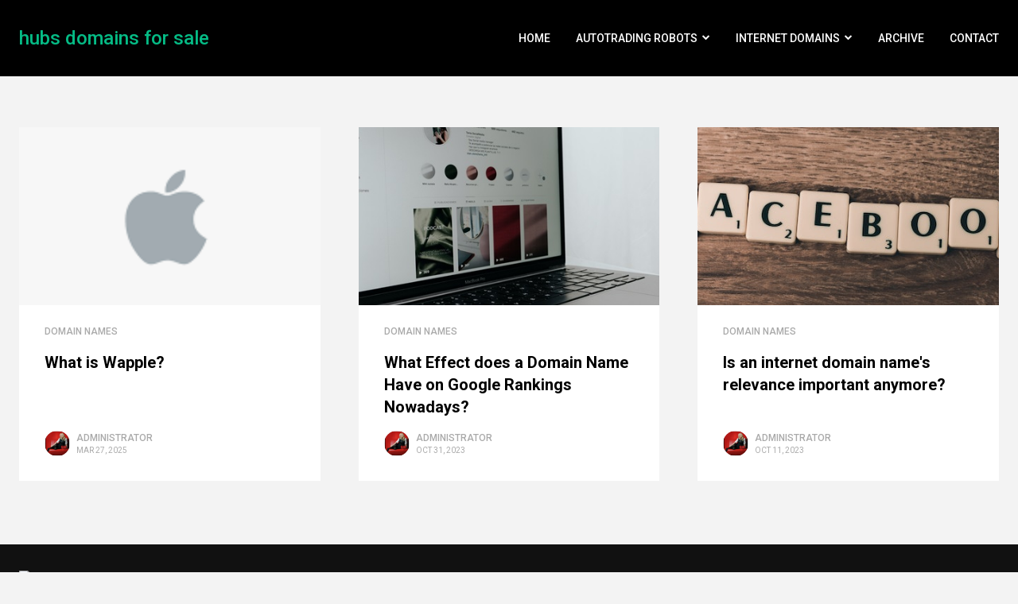

--- FILE ---
content_type: text/html; charset=utf-8
request_url: https://informationservice.co.uk/Domains/category/Domain-Names
body_size: 3891
content:

<!DOCTYPE html>
<html>
<head><meta http-equiv="content-type" content="text/html; charset=utf-8" />
	<link rel="contents" title="Archive" href="/Domains/archive" />
	<link rel="start" title="hubs domains for sale" href="/Domains/" />
	<link type="application/rsd+xml" rel="edituri" title="RSD" href="https://informationservice.co.uk/Domains/rsd.axd" />
	<link type="application/rdf+xml" rel="meta" title="SIOC" href="https://informationservice.co.uk/Domains/sioc.axd" />
	<link type="application/apml+xml" rel="meta" title="APML" href="https://informationservice.co.uk/Domains/apml.axd" />
	<link type="application/rdf+xml" rel="meta" title="FOAF" href="https://informationservice.co.uk/Domains/foaf.axd" />
	<link type="application/rss+xml" rel="alternate" title="hubs domains for sale (RSS)" href="https://informationservice.co.uk/Domains/syndication.axd" />
	<link type="application/atom+xml" rel="alternate" title="hubs domains for sale (ATOM)" href="https://informationservice.co.uk/Domains/syndication.axd?format=atom" />
	<link type="application/opensearchdescription+xml" rel="search" title="hubs domains for sale" href="https://informationservice.co.uk/Domains/opensearch.axd" />
	<link href="/Domains/Content/Auto/Global.css" rel="stylesheet" type="text/css" /><meta http-equiv="X-UA-Compatible" content="IE=edge" /><meta name="viewport" content="width=device-width, initial-scale=1" /><link href="../Custom/Themes/Clean/src/css/bootstrap.min.css" rel="stylesheet" /><link href="../Custom/Themes/Clean/src/css/font-awesome.min.css" rel="stylesheet" /><link href="../Custom/Themes/Clean/src/css/styles.min.css" rel="stylesheet" /><link href="https://fonts.googleapis.com/css?family=Roboto:400,500,700" rel="stylesheet" />
	<script type="text/javascript" src="/Domains/en-us.res.axd"></script>
	<script type="text/javascript" src="/Domains/Scripts/Auto/01-jquery-1.9.1.min.js"></script>
	<script type="text/javascript" src="/Domains/Scripts/Auto/02-jquery.cookie.js"></script>
	<script type="text/javascript" src="/Domains/Scripts/Auto/04-jquery-jtemplates.js"></script>
	<script type="text/javascript" src="/Domains/Scripts/Auto/05-json2.min.js"></script>
	<script type="text/javascript" src="/Domains/Scripts/Auto/blog.js"></script>
	<meta name="description" content="hubs domains for sale - Domains and pages available to buy or lease with hubs - Internet domain names future, past and present" />
	<meta name="keywords" content="Autotrading cryptobots,Children&#39;s Stories,Computer Recycling,Domain Names,Financial,Restructuring,London,Madness,Travel and Tourism" />
	<meta name="author" content="Domain Blogger" />
<!-- Start custom code -->
<!--Start of Tawk.to Script-->
<script type="text/javascript">
var Tawk_API=Tawk_API||{}, Tawk_LoadStart=new Date();
(function(){
var s1=document.createElement("script"),s0=document.getElementsByTagName("script")[0];
s1.async=true;
s1.src='https://embed.tawk.to/570d5b3ed9900cfe1d80a4dc/default';
s1.charset='UTF-8';
s1.setAttribute('crossorigin','*');
s0.parentNode.insertBefore(s1,s0);
})();
</script>
<!--End of Tawk.to Script-->
<!-- End custom code -->
<title>
	hubs domains for sale | Domain Names
</title></head>
<body class="ltr">
    <form method="post" action="/Domains/category/Domain-Names" id="aspnetForm">
<div class="aspNetHidden">
<input type="hidden" name="__EVENTTARGET" id="__EVENTTARGET" value="" />
<input type="hidden" name="__EVENTARGUMENT" id="__EVENTARGUMENT" value="" />
<input type="hidden" name="__VIEWSTATE" id="__VIEWSTATE" value="R/AA0/BbqREwrcdhZgkw422lNNQJSSKfyHV29LvMAOIL4sQbfr8tk6dlkGcqHPVVvTMyVf+fav8RjPKRrRwXWB6s8gw=" />
</div>

<script type="text/javascript">
//<![CDATA[
var theForm = document.forms['aspnetForm'];
if (!theForm) {
    theForm = document.aspnetForm;
}
function __doPostBack(eventTarget, eventArgument) {
    if (!theForm.onsubmit || (theForm.onsubmit() != false)) {
        theForm.__EVENTTARGET.value = eventTarget;
        theForm.__EVENTARGUMENT.value = eventArgument;
        theForm.submit();
    }
}
//]]>
</script>


<script src="/Domains/WebResource.axd?d=pynGkmcFUV13He1Qd6_TZKFmBG-AUY7YwSX-Eh_-So8UKa0fIVRDpGlQdJn4r3q4SNLVEw2&amp;t=638286101964787378" type="text/javascript"></script>

        <!-- START HEADER -->
        <header class="blog-header">
            <div class="container">
                <nav class="d-flex">
                    <h1 class="blog-logo my-auto">
                        <a href="/">
                            hubs domains for sale
                        </a>
                    </h1>
                    <ul class="blog-nav ml-lg-auto d-lg-block d-lg-flex my-lg-auto">
                        <li><a href="https://informationservice.co.uk/Domains/">Home</a></li>
                        <li>
                                <a href="/Domains/page/autotrading-robots">Autotrading Robots</a>
                                
                                <ul>
                                    
                                    <li>
                                        <a href="/Domains/page/Click-Media-scams-on-coin-insider-scammer-website">ClickOut Media Scams on Coin Insider (Scammer Website)</a>
                                    </li>
                                    
                                    <li>
                                        <a href="/Domains/page/lost-money-to-a-scam">Lost money to a scam?</a>
                                    </li>
                                    
                                </ul>
                                

                            </li>
                        <li>
                                <a href="/Domains/page/internet-domains">Internet Domains</a>
                                
                                <ul>
                                    
                                    <li>
                                        <a href="/Domains/page/business-directories">Business Directories</a>
                                    </li>
                                    
                                    <li>
                                        <a href="/Domains/page/list">Websites available to buy or lease with sircles.net</a>
                                    </li>
                                    
                                </ul>
                                

                            </li>
                        
                        <li><a href="https://informationservice.co.uk/Domains/archive">Archive</a></li>
                        <li><a href="https://informationservice.co.uk/Domains/contact">Contact</a></li>
                    </ul>
                    <button class="blog-nav-toggle hamburger d-block d-lg-none ml-auto my-auto color-white hamburger--squeeze" type="button">
                        <span class="hamburger-box">
                            <span class="hamburger-inner"></span>
                        </span>
                    </button>
                </nav>
            </div>
        </header>
        <!-- END HEADER -->


        <!-- START SLIDER -->
        <div id="widgetzone_slider" class="widgetzone"></div>
        <!-- END SLIDER -->


        <!-- START CONTENT -->
        <div class="blog-content-home">
            
  <div id="ctl00_cphBody_divError"></div>
  <div id="ctl00_cphBody_PostList1_posts" class="posts">
<article class="post-home" id="post0">
    <div class="post-home-inner d-flex flex-column">
        <a class="post-cover" href="/Domains/post/what-is-wapple"><img src="/Domains/image.axd?picture=/Images/APPLE-Logo.png" alt="What is Wapple?"></a> 
        <header class="post-header">
            <div class="post-category"><a href="/Domains/category/Domain-Names">Domain Names</a></div>
            
            <h2 class="post-title"><a class="post-link" href="/Domains/post/what-is-wapple">What is Wapple?</a></h2>
        </header>
        <div class="post-meta author-avatar-active">
            <span class="post-author">
                <a href="https://informationservice.co.uk/Domains/author/Admin">
                    
                    <img class="post-author-avatar" src="https://informationservice.co.uk/Domains//image.axd?picture=/avatars/admin.jpg" alt="Administrator" />
                    Administrator</a>
            </span>
            <span class="post-date">Mar 27, 2025</span>
        </div>
    </div>
</article>

<article class="post-home" id="post1">
    <div class="post-home-inner d-flex flex-column">
        <a class="post-cover" href="/Domains/post/what-effect-does-a-domain-name-have-on-google-rankings-nowadays"><img src="/Domains/image.axd?picture=/Images/pexels-tania-16152805.jpg" alt="What Effect does a Domain Name Have on Google Rankings Nowadays?"></a> 
        <header class="post-header">
            <div class="post-category"><a href="/Domains/category/Domain-Names">Domain Names</a></div>
            
            <h2 class="post-title"><a class="post-link" href="/Domains/post/what-effect-does-a-domain-name-have-on-google-rankings-nowadays">What Effect does a Domain Name Have on Google Rankings Nowadays?</a></h2>
        </header>
        <div class="post-meta author-avatar-active">
            <span class="post-author">
                <a href="https://informationservice.co.uk/Domains/author/Admin">
                    
                    <img class="post-author-avatar" src="https://informationservice.co.uk/Domains//image.axd?picture=/avatars/admin.jpg" alt="Administrator" />
                    Administrator</a>
            </span>
            <span class="post-date">Oct 31, 2023</span>
        </div>
    </div>
</article>

<article class="post-home" id="post2">
    <div class="post-home-inner d-flex flex-column">
        <a class="post-cover" href="/Domains/post/is-an-internet-domain-name-s-relevance-important-anymore"><img src="/Domains/image.axd?picture=/Images/pexels-pixabay-267371.jpg" alt="Is an internet domain name&#39;s relevance important anymore?"></a> 
        <header class="post-header">
            <div class="post-category"><a href="/Domains/category/Domain-Names">Domain Names</a></div>
            
            <h2 class="post-title"><a class="post-link" href="/Domains/post/is-an-internet-domain-name-s-relevance-important-anymore">Is an internet domain name&#39;s relevance important anymore?</a></h2>
        </header>
        <div class="post-meta author-avatar-active">
            <span class="post-author">
                <a href="https://informationservice.co.uk/Domains/author/Admin">
                    
                    <img class="post-author-avatar" src="https://informationservice.co.uk/Domains//image.axd?picture=/avatars/admin.jpg" alt="Administrator" />
                    Administrator</a>
            </span>
            <span class="post-date">Oct 11, 2023</span>
        </div>
    </div>
</article>
</div>

<div id="postPaging" style="display: none">
  
  <a id="ctl00_cphBody_PostList1_hlNext" style="float:right">Newer posts &gt;&gt;</a>
</div>

<div style="clear:both; display:block">
  
</div>
  

        </div>
        <!-- END CONTENT -->


        <!-- START FOOTER -->
        <footer class="blog-footer">
            <div class="container">
                <div class="blog-footer-end d-lg-flex text-center text-lg-left ">
                    <div class="blog-copyright my-lg-auto mb-3 mb-lg-0">
                        <a class="blog-footer-logo" href="https://informationservice.co.uk/Domains/">
                            <img src="/Custom/Themes/clean/src/img/logo.png" alt="hubs domains for sale" />
                        </a>
                        <p>
                            <span>&copy; 2026</span>
                            <span>Powered by <a href="https://blogengine.io/" target="_blank" title="BlogEngine 3.3.8.0">BlogEngine</a></span>
                            <span>Designed by <a href="https://farzin.dev/" rel="nofollow" target="_blank">farzin.dev</a></span>
                        </p>
                    </div>
                    <ul class="nav blog-social my-lg-auto ml-lg-auto justify-content-center">
                        <li><a class="item-fb" data-toggle="tooltip" title="follow on Facebook" target="_blank" href="https://facebook.com/sircles.net" rel="external nofollow"><i class="fa fa-facebook"></i></a></li>
                        <li><a class="item-tw" data-toggle="tooltip" title="follow on Twitter" target="_blank" href="https://twitter.com/sirclesnet" rel="external nofollow"><i class="fa fa-twitter"></i></a></li>
                        <li><a class="item-li" data-toggle="tooltip" title="follow on Linkedin" target="_blank" href="https://www.linkedin.com/company/sircles-net" rel="external nofollow"><i class="fa fa-linkedin"></i></a></li>
                        <li><a class="item-in" data-toggle="tooltip" title="follow on Instagram" target="_blank" href="https://instagram.com/sirclesnet" rel="external nofollow"><i class="fa fa-instagram"></i></a></li>
                        <li><a class="item-yt" data-toggle="tooltip" title="follow on YouTube" target="_blank" href="" rel="external nofollow"><i class="fa fa-youtube"></i></a></li>
                        <li><a class="item-gb" data-toggle="tooltip" title="follow on GitHub" target="_blank" href="" rel="external nofollow"><i class="fa fa-git"></i></a></li>
                        <li><a class="item-pi" data-toggle="tooltip" title="follow on Pinterest" target="_blank" href="" rel="external nofollow"><i class="fa fa-pinterest"></i></a></li>
                        <li><a class="item-up" data-toggle="tooltip" title="Back up" id="back-up" target="_blank" href="#"><i class="fa fa-chevron-up"></i></a></li>
                    </ul>
                </div>
            </div>
        </footer>
        <!-- END FOOTER -->


        <script src="/Domains/Custom/Themes/Clean/src/js/popper.min.js"></script>
        <script src="/Domains/Custom/Themes/Clean/src/js/bootstrap.min.js"></script>
        <script src="/Domains/Custom/Themes/Clean/src/js/owl.carousel.min.js"></script>
        <script src="/Domains/Custom/Themes/Clean/src/js/custom.js"></script>
        <script type="application/ld+json">
            {
                "@context": "http://schema.org",
                "@type": "WebSite",
                "url": "https://informationservice.co.uk/Domains/",
                "potentialAction": {
                "@type": "SearchAction",
                "target": "https://informationservice.co.uk/Domains/search?q={search_term_string}",
                "query-input": "required name=search_term_string"
                }
            }
        </script>
    
<div class="aspNetHidden">

	<input type="hidden" name="__VIEWSTATEGENERATOR" id="__VIEWSTATEGENERATOR" value="75C9E87C" />
</div>

<!-- Default Statcounter code for Domain Sales
http://hubs.uk -->
<script type="text/javascript">
var sc_project=10479829; 
var sc_invisible=0; 
var sc_security="b9219615"; 
var sc_remove_link=1; 
var scJsHost = "https://";
document.write("<sc"+"ript type='text/javascript' src='" +
scJsHost+
"statcounter.com/counter/counter.js'></"+"script>");
</script>
<noscript><div class="statcounter"><img class="statcounter"
src="https://c.statcounter.com/10479829/0/b9219615/0/"
alt="Web Analytics Made Easy - Statcounter"
referrerPolicy="no-referrer-when-downgrade"></div></noscript>
<!-- End of Statcounter Code -->
<script type="text/javascript">
//<![CDATA[

var callBackFrameUrl='/Domains/WebResource.axd?d=beToSAE3vdsL1QUQUxjWdbqv_vsrVPNz5iJHVLj4a15-W6AG51mW0EakKiepjfuzRoi0AQ2&t=638286101964787378';
WebForm_InitCallback();//]]>
</script>
</form>
<script defer src="https://static.cloudflareinsights.com/beacon.min.js/vcd15cbe7772f49c399c6a5babf22c1241717689176015" integrity="sha512-ZpsOmlRQV6y907TI0dKBHq9Md29nnaEIPlkf84rnaERnq6zvWvPUqr2ft8M1aS28oN72PdrCzSjY4U6VaAw1EQ==" data-cf-beacon='{"version":"2024.11.0","token":"d5d1261e443f48d8b6e4acf287023ee1","r":1,"server_timing":{"name":{"cfCacheStatus":true,"cfEdge":true,"cfExtPri":true,"cfL4":true,"cfOrigin":true,"cfSpeedBrain":true},"location_startswith":null}}' crossorigin="anonymous"></script>
</body>
</html>


--- FILE ---
content_type: text/css
request_url: https://informationservice.co.uk/Domains/Custom/Themes/Clean/src/css/styles.min.css
body_size: 8921
content:
@charset "UTF-8";
/*
    Author: http://farzin.dev
*/
.required-field {
  color: red;
  font-size: 1rem;
  text-transform: uppercase;
  margin-right: .25rem;
  margin-left: .25rem; }
  .required-field[style="visibility:hidden;"] {
    display: none; }

img {
  max-width: 100%; }

strong, label {
  font-weight: 500; }

a {
  color: #05bb85; }
  a:hover {
    color: #04a273;
    text-decoration: none; }

body {
  background: #f3f3f3;
  font-family: "Roboto", sans-serif;
  cursor: default; }

.blog-content-home {
  width: 100%;
  max-width: 105rem;
  margin-right: auto;
  margin-left: auto;
  padding-right: 1.5rem;
  padding-left: 1.5rem;
  margin-top: 1.5rem; }
  .blog-content-home .posts {
    position: relative;
    display: flex;
    flex-wrap: wrap;
    margin-right: -1.5rem;
    margin-left: -1.5rem; }
    .blog-content-home .posts::after {
      content: "";
      display: table;
      clear: both; }
    .blog-content-home .posts .post-home {
      padding-right: 1.5rem;
      padding-left: 1.5rem;
      margin-bottom: 1.5rem;
      width: 100%; }
      @media screen and (min-width: 40rem) {
        .blog-content-home .posts .post-home {
          width: 50%;
          margin-bottom: 3rem; } }
      @media screen and (min-width: 80rem) {
        .blog-content-home .posts .post-home {
          width: 33.333%; } }
      @media screen and (min-width: 90rem) {
        .blog-content-home .posts .post-home {
          width: 25%; } }
  @media screen and (min-width: 80rem) {
    .blog-content-home {
      margin-top: 4rem; } }

.blog-sidebar {
  padding-left: 5rem !important; }

.container {
  width: 100%;
  max-width: 105rem;
  padding-right: 1.5rem;
  padding-left: 1.5rem; }

.blog-body {
  margin-top: 4rem;
  max-width: 80rem; }

@media screen and (max-width: 74.9375rem) {
  .blog-sidebar {
    display: none; } }

@media screen and (max-width: 61.9375rem) {
  .blog-body {
    margin-top: 1.5rem; } }

.blog-header {
  padding-top: 2rem;
  padding-bottom: 2rem;
  background: #000;
  position: relative;
  min-height: 3rem;
  z-index: 200; }
  .blog-header .blog-nav-toggle {
    outline: none !important;
    height: 3.375rem;
    padding: 0;
    padding-top: .5rem; }
  .blog-header .blog-logo {
    display: block;
    font-size: 1.5rem; }
    .blog-header .blog-logo img {
      display: block; }
  @media screen and (max-width: 61.9375rem) {
    .blog-header {
      padding: 0; } }

.blog-nav {
  list-style: none;
  margin: 0;
  padding: 0; }
  .blog-nav > li {
    position: relative;
    margin-left: 2rem; }
    .blog-nav > li > a {
      display: block;
      color: #fff;
      text-transform: uppercase;
      font-size: .875rem;
      font-weight: 500;
      text-decoration: none;
      line-height: 2rem; }
    .blog-nav > li:hover > a, .blog-nav > li:hover .fa {
      color: #05bb85;
      cursor: pointer; }
  .blog-nav .nav-item-toggle {
    color: #fff;
    position: absolute;
    top: 0;
    right: 0;
    font-size: .625rem;
    line-height: 1.75rem;
    display: block; }
  .blog-nav ul {
    position: absolute;
    list-style: none;
    margin: 0;
    padding: 0;
    width: 12rem;
    left: 0;
    top: 3rem;
    background: #05bb85;
    color: #fff;
    z-index: 100;
    opacity: 0;
    visibility: hidden;
    transition: all ease .15s;
    border-radius: .25rem; }
    .blog-nav ul li {
      border-bottom: 1px solid rgba(0, 0, 0, 0.1); }
      .blog-nav ul li:last-child {
        border: 0; }
    .blog-nav ul a {
      display: block;
      color: #fff;
      font-size: .875rem;
      font-weight: 400;
      text-decoration: none;
      padding: .5rem 1rem; }
      .blog-nav ul a:hover {
        background-color: rgba(0, 0, 0, 0.1); }
  @media screen and (min-width: 62rem) {
    .blog-nav .has-ul {
      padding-right: 1rem; }
      .blog-nav .has-ul:hover ul {
        top: 2rem;
        opacity: 1;
        visibility: visible; } }
  @media screen and (max-width: 61.9375rem) {
    .blog-nav {
      display: none;
      position: absolute;
      background: #111;
      top: 100%;
      left: 0;
      right: 0;
      z-index: 1000; }
      .blog-nav > li {
        margin: 0;
        border-bottom: 1px solid #222; }
        .blog-nav > li > a {
          padding: .5rem 1rem;
          color: #fff !important; }
        .blog-nav > li:last-child {
          border: 0; }
      .blog-nav .has-ul:hover ul {
        top: 0; }
      .blog-nav .nav-item-toggle {
        width: 4rem;
        text-align: center;
        height: 3rem;
        line-height: 3rem;
        color: #fff !important; }
        .blog-nav .nav-item-toggle.is-active {
          transform: rotate(180deg); }
      .blog-nav ul {
        display: none;
        position: relative;
        top: 0;
        left: 0;
        width: 100%;
        visibility: visible;
        opacity: 1;
        border-radius: 0; }
        .blog-nav ul.is-active {
          display: block; }
        .blog-nav ul a {
          padding-left: 2rem;
          padding: .5rem 1rem .5rem 2rem; } }

.blog-footer {
  background: #111;
  color: #aaa;
  padding: 2rem 0;
  margin-top: 2rem; }
  .blog-footer .container {
    height: 100%; }
  .blog-footer .blog-footer-end {
    height: 100%; }
    .blog-footer .blog-footer-end p {
      margin: 0; }
  .blog-footer .blog-footer-logo {
    margin-bottom: .5rem;
    display: inline-block; }
  .blog-footer .blog-copyright {
    font-size: .875rem;
    text-transform: uppercase; }
    .blog-footer .blog-copyright a {
      color: #aaa; }
      .blog-footer .blog-copyright a:hover {
        color: #05bb85; }
  .blog-footer .blog-social li {
    display: none;
    margin-left: 1px; }
    .blog-footer .blog-social li:hover .item-tw {
      background-color: #55acee; }
    .blog-footer .blog-social li:hover .item-gp {
      background-color: #dd4b39; }
    .blog-footer .blog-social li:hover .item-yt {
      background-color: red; }
    .blog-footer .blog-social li:hover .item-fb {
      background-color: #3B5998; }
    .blog-footer .blog-social li:hover .item-li {
      background-color: #4875B4; }
    .blog-footer .blog-social li:hover .item-pi {
      background-color: #bd081c; }
    .blog-footer .blog-social li:hover .item-em {
      background-color: #444444; }
    .blog-footer .blog-social li:hover .item-in {
      background-color: #e4405f; }
    .blog-footer .blog-social li:hover .item-gb {
      background-color: #666; }
  .blog-footer .blog-social a {
    display: block;
    padding: 0;
    text-align: center;
    color: #fff;
    border-radius: .125rem; }
    .blog-footer .blog-social a:hover {
      color: #fff; }
  .blog-footer .blog-social i {
    display: block;
    width: 3rem;
    line-height: 3rem;
    font-size: 1.125rem; }
  .blog-footer .widgetzone {
    display: -ms-flexbox !important;
    display: flex !important;
    margin: 0 -2rem; }
    .blog-footer .widgetzone .widget {
      -ms-flex-preferred-size: 0;
      flex-basis: 0;
      -ms-flex-positive: 1;
      flex-grow: 1;
      max-width: 100%;
      padding: 2rem; }
  @media screen and (max-width: 30rem) {
    .blog-footer .blog-copyright {
      font-size: .75rem; }
    .blog-footer .blog-social i {
      width: 2rem;
      line-height: 2rem; } }

.widget {
  margin-bottom: 4rem;
  position: relative; }
  .widget a {
    color: #444; }
    .widget a:hover {
      color: #05bb85; }
  .widget .widget-header {
    margin: 0;
    border-bottom: 2px solid #cecece;
    padding-bottom: .5rem;
    font-size: 1.25rem;
    margin-bottom: 1rem;
    text-transform: uppercase;
    font-weight: 700;
    color: #000;
    line-height: 1; }
  .widget .widget-content > ul {
    margin: 0;
    padding: 0;
    list-style: none; }
    .widget .widget-content > ul > li {
      margin-bottom: .5rem; }
      .widget .widget-content > ul > li:last-child {
        margin-bottom: 0; }
    .widget .widget-content > ul ul {
      list-style: none;
      padding-left: 1rem; }
  .blog-footer .widget {
    margin-bottom: 0; }
    .blog-footer .widget a {
      color: #aaa; }
      .blog-footer .widget a:hover {
        color: #fff; }
    .blog-footer .widget .widget-header {
      color: #fff;
      font-weight: 400; }

/**
 * Owl Carousel v2.2.1
 * Copyright 2013-2017 David Deutsch
 * Licensed under  ()
 */
.owl-carousel, .owl-carousel .owl-item {
  -webkit-tap-highlight-color: transparent;
  position: relative; }

.owl-carousel {
  display: none;
  width: 100%;
  z-index: 1; }

.owl-carousel .owl-stage {
  position: relative;
  -ms-touch-action: pan-Y;
  -moz-backface-visibility: hidden; }

.owl-carousel .owl-stage:after {
  content: ".";
  display: block;
  clear: both;
  visibility: hidden;
  line-height: 0;
  height: 0; }

.owl-carousel .owl-stage-outer {
  position: relative;
  overflow: hidden;
  -webkit-transform: translate3d(0, 0, 0); }

.owl-carousel .owl-item, .owl-carousel .owl-wrapper {
  -webkit-backface-visibility: hidden;
  -moz-backface-visibility: hidden;
  -ms-backface-visibility: hidden;
  -webkit-transform: translate3d(0, 0, 0);
  -moz-transform: translate3d(0, 0, 0);
  -ms-transform: translate3d(0, 0, 0); }

.owl-carousel .owl-item {
  min-height: 1px;
  float: left;
  -webkit-backface-visibility: hidden;
  -webkit-touch-callout: none; }

.owl-carousel .owl-item img {
  display: block;
  width: 100%; }

.owl-carousel .owl-dots.disabled, .owl-carousel .owl-nav.disabled {
  display: none; }

.no-js .owl-carousel, .owl-carousel.owl-loaded {
  display: block; }

.owl-carousel .owl-dot, .owl-carousel .owl-nav .owl-next, .owl-carousel .owl-nav .owl-prev {
  cursor: pointer;
  cursor: hand;
  -webkit-user-select: none;
  -khtml-user-select: none;
  -moz-user-select: none;
  -ms-user-select: none;
  user-select: none; }

.owl-carousel.owl-loading {
  opacity: 0;
  display: block; }

.owl-carousel.owl-hidden {
  opacity: 0; }

.owl-carousel.owl-refresh .owl-item {
  visibility: hidden; }

.owl-carousel.owl-drag .owl-item {
  -webkit-user-select: none;
  -moz-user-select: none;
  -ms-user-select: none;
  user-select: none; }

.owl-carousel.owl-grab {
  cursor: move;
  cursor: grab; }

.owl-carousel.owl-rtl {
  direction: rtl; }

.owl-carousel.owl-rtl .owl-item {
  float: right; }

.owl-carousel .animated {
  animation-duration: 1s;
  animation-fill-mode: both; }

.owl-carousel .owl-animated-in {
  z-index: 0; }

.owl-carousel .owl-animated-out {
  z-index: 1; }

.owl-carousel .fadeOut {
  animation-name: fadeOut; }

@keyframes fadeOut {
  0% {
    opacity: 1; }
  100% {
    opacity: 0; } }

.owl-height {
  transition: height .5s ease-in-out; }

.owl-carousel .owl-item .owl-lazy {
  opacity: 0;
  transition: opacity .4s ease; }

.owl-carousel .owl-item img.owl-lazy {
  transform-style: preserve-3d; }

.owl-carousel .owl-video-wrapper {
  position: relative;
  height: 100%;
  background: #000; }

.owl-carousel .owl-video-play-icon {
  position: absolute;
  height: 80px;
  width: 80px;
  left: 50%;
  top: 50%;
  margin-left: -40px;
  margin-top: -40px;
  background: url(owl.video.play.png) no-repeat;
  cursor: pointer;
  z-index: 1;
  -webkit-backface-visibility: hidden;
  transition: transform .1s ease; }

.owl-carousel .owl-video-play-icon:hover {
  -ms-transform: scale(1.3, 1.3);
  transform: scale(1.3, 1.3); }

.owl-carousel .owl-video-playing .owl-video-play-icon, .owl-carousel .owl-video-playing .owl-video-tn {
  display: none; }

.owl-carousel .owl-video-tn {
  opacity: 0;
  height: 100%;
  background-position: center center;
  background-repeat: no-repeat;
  background-size: contain;
  transition: opacity .4s ease; }

.owl-carousel .owl-video-frame {
  position: relative;
  z-index: 1;
  height: 100%;
  width: 100%; }

/**
 * Owl Carousel v2.2.1
 * Copyright 2013-2017 David Deutsch
 * Licensed under  ()
 */
.owl-theme .owl-dots, .owl-theme .owl-nav {
  text-align: center;
  -webkit-tap-highlight-color: transparent; }

.owl-theme .owl-nav {
  margin-top: 10px; }

.owl-theme .owl-nav [class*=owl-] {
  color: #FFF;
  font-size: 14px;
  margin: 5px;
  padding: 4px 7px;
  background: #D6D6D6;
  display: inline-block;
  cursor: pointer;
  border-radius: 3px; }

.owl-theme .owl-nav [class*=owl-]:hover {
  background: #869791;
  color: #FFF;
  text-decoration: none; }

.owl-theme .owl-nav .disabled {
  opacity: .5;
  cursor: default; }

.owl-theme .owl-nav.disabled + .owl-dots {
  margin-top: 10px; }

.owl-theme .owl-dots .owl-dot {
  display: inline-block;
  zoom: 1; }

.owl-theme .owl-dots .owl-dot span {
  width: 10px;
  height: 10px;
  margin: 5px 7px;
  background: #D6D6D6;
  display: block;
  -webkit-backface-visibility: visible;
  transition: opacity .2s ease;
  border-radius: 30px; }

.owl-theme .owl-dots .owl-dot.active span, .owl-theme .owl-dots .owl-dot:hover span {
  background: #869791; }

.owl-nav .owl-prev, .owl-nav .owl-next {
  position: absolute;
  top: 0;
  bottom: 0;
  opacity: .5;
  text-align: center;
  color: #fff;
  width: 3rem;
  transition: all ease .5s; }
  .owl-nav .owl-prev:hover, .owl-nav .owl-next:hover {
    opacity: 1; }
  .owl-nav .owl-prev i, .owl-nav .owl-next i {
    font-size: 5rem;
    display: block;
    top: 50%;
    left: 50%;
    position: absolute;
    transform: translate(-50%, -50%); }

.owl-nav .owl-next {
  right: 0; }

.owl-nav .owl-prev {
  left: 0; }

@media screen and (min-width: 960px) {
  .owl-nav .owl-prev, .owl-nav .owl-next {
    width: 100px; } }

@media screen and (min-width: 1367px) {
  .owl-nav .owl-prev, .owl-nav .owl-next {
    width: 200px; } }

@media screen and (min-width: 1600px) {
  .owl-nav .owl-prev, .owl-nav .owl-next {
    width: 350px; } }

/*
 * Hamburgers
 * @description Tasty CSS-animated hamburgers
 * @author Jonathan Suh @jonsuh
 * @site https://jonsuh.com/hamburgers
 * @link https://github.com/jonsuh/hamburgers
 */
.hamburger {
  font: inherit;
  display: inline-block;
  overflow: visible;
  margin: 0;
  padding: 15px;
  cursor: pointer;
  transition-timing-function: linear;
  transition-duration: .15s;
  transition-property: opacity,filter;
  text-transform: none;
  color: inherit;
  border: 0;
  background-color: transparent; }

.hamburger:hover {
  opacity: .7; }

.hamburger-box {
  position: relative;
  display: inline-block;
  width: 40px;
  height: 24px; }

.hamburger-inner {
  top: 50%;
  display: block;
  margin-top: -2px; }

.hamburger-inner, .hamburger-inner:after, .hamburger-inner:before {
  position: absolute;
  width: 40px;
  height: 4px;
  transition-timing-function: ease;
  transition-duration: .15s;
  transition-property: transform;
  border-radius: 4px;
  background-color: #fff; }

.hamburger.color-light .hamburger-inner, .hamburger.color-light .hamburger-inner:after, .hamburger.color-light .hamburger-inner:before {
  background-color: #fff; }

.hamburger.color-theme .hamburger-inner, .hamburger.color-theme .hamburger-inner:after, .hamburger.color-theme .hamburger-inner:before {
  background-color: #05bb85; }

.hamburger.color-dark .hamburger-inner, .hamburger.color-dark .hamburger-inner:after, .hamburger.color-dark .hamburger-inner:before {
  background-color: #000; }

.hamburger-inner:after, .hamburger-inner:before {
  display: block;
  content: ""; }

.hamburger-inner:before {
  top: -10px; }

.hamburger-inner:after {
  bottom: -10px; }

.hamburger--3dx .hamburger-box {
  perspective: 80px; }

.hamburger--3dx .hamburger-inner {
  transition: transform 0.15s cubic-bezier(0.645, 0.045, 0.355, 1), background-color 0s cubic-bezier(0.645, 0.045, 0.355, 1) 0.1s; }

.hamburger--3dx .hamburger-inner:after, .hamburger--3dx .hamburger-inner:before {
  transition: transform 0s cubic-bezier(0.645, 0.045, 0.355, 1) 0.1s; }

.hamburger--3dx.is-active .hamburger-inner {
  transform: rotateY(180deg);
  background-color: transparent; }

.hamburger--3dx.is-active .hamburger-inner:before {
  transform: translate3d(0, 10px, 0) rotate(45deg); }

.hamburger--3dx.is-active .hamburger-inner:after {
  transform: translate3d(0, -10px, 0) rotate(-45deg); }

.hamburger--3dx-r .hamburger-box {
  perspective: 80px; }

.hamburger--3dx-r .hamburger-inner {
  transition: transform 0.15s cubic-bezier(0.645, 0.045, 0.355, 1), background-color 0s cubic-bezier(0.645, 0.045, 0.355, 1) 0.1s; }

.hamburger--3dx-r .hamburger-inner:after, .hamburger--3dx-r .hamburger-inner:before {
  transition: transform 0s cubic-bezier(0.645, 0.045, 0.355, 1) 0.1s; }

.hamburger--3dx-r.is-active .hamburger-inner {
  transform: rotateY(-180deg);
  background-color: transparent; }

.hamburger--3dx-r.is-active .hamburger-inner:before {
  transform: translate3d(0, 10px, 0) rotate(45deg); }

.hamburger--3dx-r.is-active .hamburger-inner:after {
  transform: translate3d(0, -10px, 0) rotate(-45deg); }

.hamburger--3dy .hamburger-box {
  perspective: 80px; }

.hamburger--3dy .hamburger-inner {
  transition: transform 0.15s cubic-bezier(0.645, 0.045, 0.355, 1), background-color 0s cubic-bezier(0.645, 0.045, 0.355, 1) 0.1s; }

.hamburger--3dy .hamburger-inner:after, .hamburger--3dy .hamburger-inner:before {
  transition: transform 0s cubic-bezier(0.645, 0.045, 0.355, 1) 0.1s; }

.hamburger--3dy.is-active .hamburger-inner {
  transform: rotateX(-180deg);
  background-color: transparent; }

.hamburger--3dy.is-active .hamburger-inner:before {
  transform: translate3d(0, 10px, 0) rotate(45deg); }

.hamburger--3dy.is-active .hamburger-inner:after {
  transform: translate3d(0, -10px, 0) rotate(-45deg); }

.hamburger--3dy-r .hamburger-box {
  perspective: 80px; }

.hamburger--3dy-r .hamburger-inner {
  transition: transform 0.15s cubic-bezier(0.645, 0.045, 0.355, 1), background-color 0s cubic-bezier(0.645, 0.045, 0.355, 1) 0.1s; }

.hamburger--3dy-r .hamburger-inner:after, .hamburger--3dy-r .hamburger-inner:before {
  transition: transform 0s cubic-bezier(0.645, 0.045, 0.355, 1) 0.1s; }

.hamburger--3dy-r.is-active .hamburger-inner {
  transform: rotateX(180deg);
  background-color: transparent; }

.hamburger--3dy-r.is-active .hamburger-inner:before {
  transform: translate3d(0, 10px, 0) rotate(45deg); }

.hamburger--3dy-r.is-active .hamburger-inner:after {
  transform: translate3d(0, -10px, 0) rotate(-45deg); }

.hamburger--3dxy .hamburger-box {
  perspective: 80px; }

.hamburger--3dxy .hamburger-inner {
  transition: transform 0.15s cubic-bezier(0.645, 0.045, 0.355, 1), background-color 0s cubic-bezier(0.645, 0.045, 0.355, 1) 0.1s; }

.hamburger--3dxy .hamburger-inner:after, .hamburger--3dxy .hamburger-inner:before {
  transition: transform 0s cubic-bezier(0.645, 0.045, 0.355, 1) 0.1s; }

.hamburger--3dxy.is-active .hamburger-inner {
  transform: rotateX(180deg) rotateY(180deg);
  background-color: transparent; }

.hamburger--3dxy.is-active .hamburger-inner:before {
  transform: translate3d(0, 10px, 0) rotate(45deg); }

.hamburger--3dxy.is-active .hamburger-inner:after {
  transform: translate3d(0, -10px, 0) rotate(-45deg); }

.hamburger--3dxy-r .hamburger-box {
  perspective: 80px; }

.hamburger--3dxy-r .hamburger-inner {
  transition: transform 0.15s cubic-bezier(0.645, 0.045, 0.355, 1), background-color 0s cubic-bezier(0.645, 0.045, 0.355, 1) 0.1s; }

.hamburger--3dxy-r .hamburger-inner:after, .hamburger--3dxy-r .hamburger-inner:before {
  transition: transform 0s cubic-bezier(0.645, 0.045, 0.355, 1) 0.1s; }

.hamburger--3dxy-r.is-active .hamburger-inner {
  transform: rotateX(180deg) rotateY(180deg) rotate(-180deg);
  background-color: transparent; }

.hamburger--3dxy-r.is-active .hamburger-inner:before {
  transform: translate3d(0, 10px, 0) rotate(45deg); }

.hamburger--3dxy-r.is-active .hamburger-inner:after {
  transform: translate3d(0, -10px, 0) rotate(-45deg); }

.hamburger--arrow.is-active .hamburger-inner:before {
  transform: translate3d(-8px, 0, 0) rotate(-45deg) scaleX(0.7); }

.hamburger--arrow.is-active .hamburger-inner:after {
  transform: translate3d(-8px, 0, 0) rotate(45deg) scaleX(0.7); }

.hamburger--arrow-r.is-active .hamburger-inner:before {
  transform: translate3d(8px, 0, 0) rotate(45deg) scaleX(0.7); }

.hamburger--arrow-r.is-active .hamburger-inner:after {
  transform: translate3d(8px, 0, 0) rotate(-45deg) scaleX(0.7); }

.hamburger--arrowalt .hamburger-inner:before {
  transition: top 0.1s ease 0.1s, transform 0.1s cubic-bezier(0.165, 0.84, 0.44, 1); }

.hamburger--arrowalt .hamburger-inner:after {
  transition: bottom 0.1s ease 0.1s, transform 0.1s cubic-bezier(0.165, 0.84, 0.44, 1); }

.hamburger--arrowalt.is-active .hamburger-inner:before {
  top: 0;
  transition: top 0.1s ease, transform 0.1s cubic-bezier(0.895, 0.03, 0.685, 0.22) 0.1s;
  transform: translate3d(-8px, -10px, 0) rotate(-45deg) scaleX(0.7); }

.hamburger--arrowalt.is-active .hamburger-inner:after {
  bottom: 0;
  transition: bottom 0.1s ease, transform 0.1s cubic-bezier(0.895, 0.03, 0.685, 0.22) 0.1s;
  transform: translate3d(-8px, 10px, 0) rotate(45deg) scaleX(0.7); }

.hamburger--arrowalt-r .hamburger-inner:before {
  transition: top 0.1s ease 0.1s, transform 0.1s cubic-bezier(0.165, 0.84, 0.44, 1); }

.hamburger--arrowalt-r .hamburger-inner:after {
  transition: bottom 0.1s ease 0.1s, transform 0.1s cubic-bezier(0.165, 0.84, 0.44, 1); }

.hamburger--arrowalt-r.is-active .hamburger-inner:before {
  top: 0;
  transition: top 0.1s ease, transform 0.1s cubic-bezier(0.895, 0.03, 0.685, 0.22) 0.1s;
  transform: translate3d(8px, -10px, 0) rotate(45deg) scaleX(0.7); }

.hamburger--arrowalt-r.is-active .hamburger-inner:after {
  bottom: 0;
  transition: bottom 0.1s ease, transform 0.1s cubic-bezier(0.895, 0.03, 0.685, 0.22) 0.1s;
  transform: translate3d(8px, 10px, 0) rotate(-45deg) scaleX(0.7); }

.hamburger--arrowturn.is-active .hamburger-inner {
  transform: rotate(-180deg); }

.hamburger--arrowturn.is-active .hamburger-inner:before {
  transform: translate3d(8px, 0, 0) rotate(45deg) scaleX(0.7); }

.hamburger--arrowturn.is-active .hamburger-inner:after {
  transform: translate3d(8px, 0, 0) rotate(-45deg) scaleX(0.7); }

.hamburger--arrowturn-r.is-active .hamburger-inner {
  transform: rotate(-180deg); }

.hamburger--arrowturn-r.is-active .hamburger-inner:before {
  transform: translate3d(-8px, 0, 0) rotate(-45deg) scaleX(0.7); }

.hamburger--arrowturn-r.is-active .hamburger-inner:after {
  transform: translate3d(-8px, 0, 0) rotate(45deg) scaleX(0.7); }

.hamburger--boring .hamburger-inner, .hamburger--boring .hamburger-inner:after, .hamburger--boring .hamburger-inner:before {
  transition-property: none; }

.hamburger--boring.is-active .hamburger-inner {
  transform: rotate(45deg); }

.hamburger--boring.is-active .hamburger-inner:before {
  top: 0;
  opacity: 0; }

.hamburger--boring.is-active .hamburger-inner:after {
  bottom: 0;
  transform: rotate(-90deg); }

.hamburger--collapse .hamburger-inner {
  top: auto;
  bottom: 0;
  transition-delay: .13s;
  transition-timing-function: cubic-bezier(0.55, 0.055, 0.675, 0.19);
  transition-duration: .13s; }

.hamburger--collapse .hamburger-inner:after {
  top: -20px;
  transition: top 0.2s cubic-bezier(0.33333, 0.66667, 0.66667, 1) 0.2s, opacity 0.1s linear; }

.hamburger--collapse .hamburger-inner:before {
  transition: top 0.12s cubic-bezier(0.33333, 0.66667, 0.66667, 1) 0.2s, transform 0.13s cubic-bezier(0.55, 0.055, 0.675, 0.19); }

.hamburger--collapse.is-active .hamburger-inner {
  transition-delay: .22s;
  transition-timing-function: cubic-bezier(0.215, 0.61, 0.355, 1);
  transform: translate3d(0, -10px, 0) rotate(-45deg); }

.hamburger--collapse.is-active .hamburger-inner:after {
  top: 0;
  transition: top 0.2s cubic-bezier(0.33333, 0, 0.66667, 0.33333), opacity 0.1s linear 0.22s;
  opacity: 0; }

.hamburger--collapse.is-active .hamburger-inner:before {
  top: 0;
  transition: top 0.1s cubic-bezier(0.33333, 0, 0.66667, 0.33333) 0.16s, transform 0.13s cubic-bezier(0.215, 0.61, 0.355, 1) 0.25s;
  transform: rotate(-90deg); }

.hamburger--collapse-r .hamburger-inner {
  top: auto;
  bottom: 0;
  transition-delay: .13s;
  transition-timing-function: cubic-bezier(0.55, 0.055, 0.675, 0.19);
  transition-duration: .13s; }

.hamburger--collapse-r .hamburger-inner:after {
  top: -20px;
  transition: top 0.2s cubic-bezier(0.33333, 0.66667, 0.66667, 1) 0.2s, opacity 0.1s linear; }

.hamburger--collapse-r .hamburger-inner:before {
  transition: top 0.12s cubic-bezier(0.33333, 0.66667, 0.66667, 1) 0.2s, transform 0.13s cubic-bezier(0.55, 0.055, 0.675, 0.19); }

.hamburger--collapse-r.is-active .hamburger-inner {
  transition-delay: .22s;
  transition-timing-function: cubic-bezier(0.215, 0.61, 0.355, 1);
  transform: translate3d(0, -10px, 0) rotate(45deg); }

.hamburger--collapse-r.is-active .hamburger-inner:after {
  top: 0;
  transition: top 0.2s cubic-bezier(0.33333, 0, 0.66667, 0.33333), opacity 0.1s linear 0.22s;
  opacity: 0; }

.hamburger--collapse-r.is-active .hamburger-inner:before {
  top: 0;
  transition: top 0.1s cubic-bezier(0.33333, 0, 0.66667, 0.33333) 0.16s, transform 0.13s cubic-bezier(0.215, 0.61, 0.355, 1) 0.25s;
  transform: rotate(90deg); }

.hamburger--elastic .hamburger-inner {
  top: 2px;
  transition-timing-function: cubic-bezier(0.68, -0.55, 0.265, 1.55);
  transition-duration: .275s; }

.hamburger--elastic .hamburger-inner:before {
  top: 10px;
  transition: opacity .125s ease .275s; }

.hamburger--elastic .hamburger-inner:after {
  top: 20px;
  transition: transform 0.275s cubic-bezier(0.68, -0.55, 0.265, 1.55); }

.hamburger--elastic.is-active .hamburger-inner {
  transition-delay: 75ms;
  transform: translate3d(0, 10px, 0) rotate(135deg); }

.hamburger--elastic.is-active .hamburger-inner:before {
  transition-delay: 0s;
  opacity: 0; }

.hamburger--elastic.is-active .hamburger-inner:after {
  transition-delay: 75ms;
  transform: translate3d(0, -20px, 0) rotate(-270deg); }

.hamburger--elastic-r .hamburger-inner {
  top: 2px;
  transition-timing-function: cubic-bezier(0.68, -0.55, 0.265, 1.55);
  transition-duration: .275s; }

.hamburger--elastic-r .hamburger-inner:before {
  top: 10px;
  transition: opacity .125s ease .275s; }

.hamburger--elastic-r .hamburger-inner:after {
  top: 20px;
  transition: transform 0.275s cubic-bezier(0.68, -0.55, 0.265, 1.55); }

.hamburger--elastic-r.is-active .hamburger-inner {
  transition-delay: 75ms;
  transform: translate3d(0, 10px, 0) rotate(-135deg); }

.hamburger--elastic-r.is-active .hamburger-inner:before {
  transition-delay: 0s;
  opacity: 0; }

.hamburger--elastic-r.is-active .hamburger-inner:after {
  transition-delay: 75ms;
  transform: translate3d(0, -20px, 0) rotate(270deg); }

.hamburger--emphatic {
  overflow: hidden; }

.hamburger--emphatic .hamburger-inner {
  transition: background-color .125s ease-in .175s; }

.hamburger--emphatic .hamburger-inner:before {
  left: 0;
  transition: transform 0.125s cubic-bezier(0.6, 0.04, 0.98, 0.335), top 0.05s linear 0.125s, left 0.125s ease-in 0.175s; }

.hamburger--emphatic .hamburger-inner:after {
  top: 10px;
  right: 0;
  transition: transform 0.125s cubic-bezier(0.6, 0.04, 0.98, 0.335), top 0.05s linear 0.125s, right 0.125s ease-in 0.175s; }

.hamburger--emphatic.is-active .hamburger-inner {
  transition-delay: 0s;
  transition-timing-function: ease-out;
  background-color: transparent; }

.hamburger--emphatic.is-active .hamburger-inner:before {
  top: -80px;
  left: -80px;
  transition: left 0.125s ease-out, top 0.05s linear 0.125s, transform 0.125s cubic-bezier(0.075, 0.82, 0.165, 1) 0.175s;
  transform: translate3d(80px, 80px, 0) rotate(45deg); }

.hamburger--emphatic.is-active .hamburger-inner:after {
  top: -80px;
  right: -80px;
  transition: right 0.125s ease-out, top 0.05s linear 0.125s, transform 0.125s cubic-bezier(0.075, 0.82, 0.165, 1) 0.175s;
  transform: translate3d(-80px, 80px, 0) rotate(-45deg); }

.hamburger--emphatic-r {
  overflow: hidden; }

.hamburger--emphatic-r .hamburger-inner {
  transition: background-color .125s ease-in .175s; }

.hamburger--emphatic-r .hamburger-inner:before {
  left: 0;
  transition: transform 0.125s cubic-bezier(0.6, 0.04, 0.98, 0.335), top 0.05s linear 0.125s, left 0.125s ease-in 0.175s; }

.hamburger--emphatic-r .hamburger-inner:after {
  top: 10px;
  right: 0;
  transition: transform 0.125s cubic-bezier(0.6, 0.04, 0.98, 0.335), top 0.05s linear 0.125s, right 0.125s ease-in 0.175s; }

.hamburger--emphatic-r.is-active .hamburger-inner {
  transition-delay: 0s;
  transition-timing-function: ease-out;
  background-color: transparent; }

.hamburger--emphatic-r.is-active .hamburger-inner:before {
  top: 80px;
  left: -80px;
  transition: left 0.125s ease-out, top 0.05s linear 0.125s, transform 0.125s cubic-bezier(0.075, 0.82, 0.165, 1) 0.175s;
  transform: translate3d(80px, -80px, 0) rotate(-45deg); }

.hamburger--emphatic-r.is-active .hamburger-inner:after {
  top: 80px;
  right: -80px;
  transition: right 0.125s ease-out, top 0.05s linear 0.125s, transform 0.125s cubic-bezier(0.075, 0.82, 0.165, 1) 0.175s;
  transform: translate3d(-80px, -80px, 0) rotate(45deg); }

.hamburger--minus .hamburger-inner:after, .hamburger--minus .hamburger-inner:before {
  transition: bottom .08s ease-out 0s,top .08s ease-out 0s,opacity 0s linear; }

.hamburger--minus.is-active .hamburger-inner:after, .hamburger--minus.is-active .hamburger-inner:before {
  transition: bottom .08s ease-out,top .08s ease-out,opacity 0s linear .08s;
  opacity: 0; }

.hamburger--minus.is-active .hamburger-inner:before {
  top: 0; }

.hamburger--minus.is-active .hamburger-inner:after {
  bottom: 0; }

.hamburger--slider .hamburger-inner {
  top: 2px; }

.hamburger--slider .hamburger-inner:before {
  top: 10px;
  transition-timing-function: ease;
  transition-duration: .15s;
  transition-property: transform,opacity; }

.hamburger--slider .hamburger-inner:after {
  top: 20px; }

.hamburger--slider.is-active .hamburger-inner {
  transform: translate3d(0, 10px, 0) rotate(45deg); }

.hamburger--slider.is-active .hamburger-inner:before {
  transform: rotate(-45deg) translate3d(-5.71429px, -6px, 0);
  opacity: 0; }

.hamburger--slider.is-active .hamburger-inner:after {
  transform: translate3d(0, -20px, 0) rotate(-90deg); }

.hamburger--slider-r .hamburger-inner {
  top: 2px; }

.hamburger--slider-r .hamburger-inner:before {
  top: 10px;
  transition-timing-function: ease;
  transition-duration: .15s;
  transition-property: transform,opacity; }

.hamburger--slider-r .hamburger-inner:after {
  top: 20px; }

.hamburger--slider-r.is-active .hamburger-inner {
  transform: translate3d(0, 10px, 0) rotate(-45deg); }

.hamburger--slider-r.is-active .hamburger-inner:before {
  transform: rotate(45deg) translate3d(5.71429px, -6px, 0);
  opacity: 0; }

.hamburger--slider-r.is-active .hamburger-inner:after {
  transform: translate3d(0, -20px, 0) rotate(90deg); }

.hamburger--spin .hamburger-inner {
  transition-timing-function: cubic-bezier(0.55, 0.055, 0.675, 0.19);
  transition-duration: .22s; }

.hamburger--spin .hamburger-inner:before {
  transition: top .1s ease-in .25s,opacity .1s ease-in; }

.hamburger--spin .hamburger-inner:after {
  transition: bottom 0.1s ease-in 0.25s, transform 0.22s cubic-bezier(0.55, 0.055, 0.675, 0.19); }

.hamburger--spin.is-active .hamburger-inner {
  transition-delay: .12s;
  transition-timing-function: cubic-bezier(0.215, 0.61, 0.355, 1);
  transform: rotate(225deg); }

.hamburger--spin.is-active .hamburger-inner:before {
  top: 0;
  transition: top .1s ease-out,opacity .1s ease-out .12s;
  opacity: 0; }

.hamburger--spin.is-active .hamburger-inner:after {
  bottom: 0;
  transition: bottom 0.1s ease-out, transform 0.22s cubic-bezier(0.215, 0.61, 0.355, 1) 0.12s;
  transform: rotate(-90deg); }

.hamburger--spin-r .hamburger-inner {
  transition-timing-function: cubic-bezier(0.55, 0.055, 0.675, 0.19);
  transition-duration: .22s; }

.hamburger--spin-r .hamburger-inner:before {
  transition: top .1s ease-in .25s,opacity .1s ease-in; }

.hamburger--spin-r .hamburger-inner:after {
  transition: bottom 0.1s ease-in 0.25s, transform 0.22s cubic-bezier(0.55, 0.055, 0.675, 0.19); }

.hamburger--spin-r.is-active .hamburger-inner {
  transition-delay: .12s;
  transition-timing-function: cubic-bezier(0.215, 0.61, 0.355, 1);
  transform: rotate(-225deg); }

.hamburger--spin-r.is-active .hamburger-inner:before {
  top: 0;
  transition: top .1s ease-out,opacity .1s ease-out .12s;
  opacity: 0; }

.hamburger--spin-r.is-active .hamburger-inner:after {
  bottom: 0;
  transition: bottom 0.1s ease-out, transform 0.22s cubic-bezier(0.215, 0.61, 0.355, 1) 0.12s;
  transform: rotate(90deg); }

.hamburger--spring .hamburger-inner {
  top: 2px;
  transition: background-color 0s linear .13s; }

.hamburger--spring .hamburger-inner:before {
  top: 10px;
  transition: top 0.1s cubic-bezier(0.33333, 0.66667, 0.66667, 1) 0.2s, transform 0.13s cubic-bezier(0.55, 0.055, 0.675, 0.19); }

.hamburger--spring .hamburger-inner:after {
  top: 20px;
  transition: top 0.2s cubic-bezier(0.33333, 0.66667, 0.66667, 1) 0.2s, transform 0.13s cubic-bezier(0.55, 0.055, 0.675, 0.19); }

.hamburger--spring.is-active .hamburger-inner {
  transition-delay: .22s;
  background-color: transparent; }

.hamburger--spring.is-active .hamburger-inner:before {
  top: 0;
  transition: top 0.1s cubic-bezier(0.33333, 0, 0.66667, 0.33333) 0.15s, transform 0.13s cubic-bezier(0.215, 0.61, 0.355, 1) 0.22s;
  transform: translate3d(0, 10px, 0) rotate(45deg); }

.hamburger--spring.is-active .hamburger-inner:after {
  top: 0;
  transition: top 0.2s cubic-bezier(0.33333, 0, 0.66667, 0.33333), transform 0.13s cubic-bezier(0.215, 0.61, 0.355, 1) 0.22s;
  transform: translate3d(0, 10px, 0) rotate(-45deg); }

.hamburger--spring-r .hamburger-inner {
  top: auto;
  bottom: 0;
  transition-delay: 0s;
  transition-timing-function: cubic-bezier(0.55, 0.055, 0.675, 0.19);
  transition-duration: .13s; }

.hamburger--spring-r .hamburger-inner:after {
  top: -20px;
  transition: top 0.2s cubic-bezier(0.33333, 0.66667, 0.66667, 1) 0.2s, opacity 0s linear; }

.hamburger--spring-r .hamburger-inner:before {
  transition: top 0.1s cubic-bezier(0.33333, 0.66667, 0.66667, 1) 0.2s, transform 0.13s cubic-bezier(0.55, 0.055, 0.675, 0.19); }

.hamburger--spring-r.is-active .hamburger-inner {
  transition-delay: .22s;
  transition-timing-function: cubic-bezier(0.215, 0.61, 0.355, 1);
  transform: translate3d(0, -10px, 0) rotate(-45deg); }

.hamburger--spring-r.is-active .hamburger-inner:after {
  top: 0;
  transition: top 0.2s cubic-bezier(0.33333, 0, 0.66667, 0.33333), opacity 0s linear 0.22s;
  opacity: 0; }

.hamburger--spring-r.is-active .hamburger-inner:before {
  top: 0;
  transition: top 0.1s cubic-bezier(0.33333, 0, 0.66667, 0.33333) 0.15s, transform 0.13s cubic-bezier(0.215, 0.61, 0.355, 1) 0.22s;
  transform: rotate(90deg); }

.hamburger--stand .hamburger-inner {
  transition: transform 75ms cubic-bezier(0.55, 0.055, 0.675, 0.19) 0.15s, background-color 0s linear 75ms; }

.hamburger--stand .hamburger-inner:before {
  transition: top 75ms ease-in 75ms, transform 75ms cubic-bezier(0.55, 0.055, 0.675, 0.19) 0s; }

.hamburger--stand .hamburger-inner:after {
  transition: bottom 75ms ease-in 75ms, transform 75ms cubic-bezier(0.55, 0.055, 0.675, 0.19) 0s; }

.hamburger--stand.is-active .hamburger-inner {
  transition: transform 75ms cubic-bezier(0.215, 0.61, 0.355, 1) 0s, background-color 0s linear 0.15s;
  transform: rotate(90deg);
  background-color: transparent; }

.hamburger--stand.is-active .hamburger-inner:before {
  top: 0;
  transition: top 75ms ease-out 0.1s, transform 75ms cubic-bezier(0.215, 0.61, 0.355, 1) 0.15s;
  transform: rotate(-45deg); }

.hamburger--stand.is-active .hamburger-inner:after {
  bottom: 0;
  transition: bottom 75ms ease-out 0.1s, transform 75ms cubic-bezier(0.215, 0.61, 0.355, 1) 0.15s;
  transform: rotate(45deg); }

.hamburger--stand-r .hamburger-inner {
  transition: transform 75ms cubic-bezier(0.55, 0.055, 0.675, 0.19) 0.15s, background-color 0s linear 75ms; }

.hamburger--stand-r .hamburger-inner:before {
  transition: top 75ms ease-in 75ms, transform 75ms cubic-bezier(0.55, 0.055, 0.675, 0.19) 0s; }

.hamburger--stand-r .hamburger-inner:after {
  transition: bottom 75ms ease-in 75ms, transform 75ms cubic-bezier(0.55, 0.055, 0.675, 0.19) 0s; }

.hamburger--stand-r.is-active .hamburger-inner {
  transition: transform 75ms cubic-bezier(0.215, 0.61, 0.355, 1) 0s, background-color 0s linear 0.15s;
  transform: rotate(-90deg);
  background-color: transparent; }

.hamburger--stand-r.is-active .hamburger-inner:before {
  top: 0;
  transition: top 75ms ease-out 0.1s, transform 75ms cubic-bezier(0.215, 0.61, 0.355, 1) 0.15s;
  transform: rotate(-45deg); }

.hamburger--stand-r.is-active .hamburger-inner:after {
  bottom: 0;
  transition: bottom 75ms ease-out 0.1s, transform 75ms cubic-bezier(0.215, 0.61, 0.355, 1) 0.15s;
  transform: rotate(45deg); }

.hamburger--squeeze .hamburger-inner {
  transition-timing-function: cubic-bezier(0.55, 0.055, 0.675, 0.19);
  transition-duration: 75ms; }

.hamburger--squeeze .hamburger-inner:before {
  transition: top 75ms ease .12s,opacity 75ms ease; }

.hamburger--squeeze .hamburger-inner:after {
  transition: bottom 75ms ease 0.12s, transform 75ms cubic-bezier(0.55, 0.055, 0.675, 0.19); }

.hamburger--squeeze.is-active .hamburger-inner {
  transition-delay: .12s;
  transition-timing-function: cubic-bezier(0.215, 0.61, 0.355, 1);
  transform: rotate(45deg); }

.hamburger--squeeze.is-active .hamburger-inner:before {
  top: 0;
  transition: top 75ms ease,opacity 75ms ease .12s;
  opacity: 0; }

.hamburger--squeeze.is-active .hamburger-inner:after {
  bottom: 0;
  transition: bottom 75ms ease, transform 75ms cubic-bezier(0.215, 0.61, 0.355, 1) 0.12s;
  transform: rotate(-90deg); }

.hamburger--vortex .hamburger-inner {
  transition-timing-function: cubic-bezier(0.19, 1, 0.22, 1);
  transition-duration: .2s; }

.hamburger--vortex .hamburger-inner:after, .hamburger--vortex .hamburger-inner:before {
  transition-delay: .1s;
  transition-timing-function: linear;
  transition-duration: 0s; }

.hamburger--vortex .hamburger-inner:before {
  transition-property: top,opacity; }

.hamburger--vortex .hamburger-inner:after {
  transition-property: bottom,transform; }

.hamburger--vortex.is-active .hamburger-inner {
  transition-timing-function: cubic-bezier(0.19, 1, 0.22, 1);
  transform: rotate(765deg); }

.hamburger--vortex.is-active .hamburger-inner:after, .hamburger--vortex.is-active .hamburger-inner:before {
  transition-delay: 0s; }

.hamburger--vortex.is-active .hamburger-inner:before {
  top: 0;
  opacity: 0; }

.hamburger--vortex.is-active .hamburger-inner:after {
  bottom: 0;
  transform: rotate(90deg); }

.hamburger--vortex-r .hamburger-inner {
  transition-timing-function: cubic-bezier(0.19, 1, 0.22, 1);
  transition-duration: .2s; }

.hamburger--vortex-r .hamburger-inner:after, .hamburger--vortex-r .hamburger-inner:before {
  transition-delay: .1s;
  transition-timing-function: linear;
  transition-duration: 0s; }

.hamburger--vortex-r .hamburger-inner:before {
  transition-property: top,opacity; }

.hamburger--vortex-r .hamburger-inner:after {
  transition-property: bottom,transform; }

.hamburger--vortex-r.is-active .hamburger-inner {
  transition-timing-function: cubic-bezier(0.19, 1, 0.22, 1);
  transform: rotate(-765deg); }

.hamburger--vortex-r.is-active .hamburger-inner:after, .hamburger--vortex-r.is-active .hamburger-inner:before {
  transition-delay: 0s; }

.hamburger--vortex-r.is-active .hamburger-inner:before {
  top: 0;
  opacity: 0; }

.hamburger--vortex-r.is-active .hamburger-inner:after {
  bottom: 0;
  transform: rotate(-90deg); }

.btn {
  border-radius: .125rem;
  text-transform: uppercase;
  font-size: .875rem;
  font-weight: 500;
  padding: .5rem .75rem;
  cursor: pointer; }
  .btn-sm {
    font-size: .75rem;
    padding: .25rem .75rem; }
  .btn-primary {
    background-color: #05bb85;
    border-color: #05bb85; }
    .btn-primary:hover, .btn-primary:active {
      background-color: #04a273;
      border-color: #04a273; }
    .btn-primary:focus {
      box-shadow: 0 0 0 0.2rem rgba(5, 187, 133, 0.5); }
    .btn-primary:not([disabled]):not(.disabled).active, .btn-primary:not([disabled]):not(.disabled):active, .show > .btn-primary.dropdown-toggle {
      background-color: #04a273;
      border-color: #04a273;
      box-shadow: 0 0 0 0.2rem rgba(5, 187, 133, 0.5); }

.btn-outline-primary {
  color: #05bb85;
  border-color: #05bb85; }
  .btn-outline-primary:hover {
    background-color: #05bb85;
    border-color: #05bb85; }
  .btn-outline-primary:focus {
    box-shadow: 0 0 0 0.2rem rgba(5, 187, 133, 0.5); }
  .btn-outline-primary:not([disabled]):not(.disabled).active, .btn-outline-primary:not([disabled]):not(.disabled):active, .show > .btn-outline-primary.dropdown-toggle {
    background-color: #05bb85;
    border-color: #05bb85;
    box-shadow: 0 0 0 0.2rem rgba(5, 187, 133, 0.5); }

.form-control {
  border-radius: .125rem; }

.page-global div#admin {
  font-size: 0; }
  .page-global div#admin a {
    color: #fff;
    font-size: 0.75rem;
    margin-right: 0.5rem;
    display: inline-block;
    padding: 0.25rem 1rem;
    text-align: center;
    text-transform: uppercase;
    background-color: #ddd; }
    .page-global div#admin a:first-child {
      background-color: #000; }
    .page-global div#admin a:last-child {
      background-color: #000; }

.page-global {
  margin-bottom: 2rem; }
  .page-global .page-global-title {
    font-size: 2.5rem;
    font-weight: 700;
    letter-spacing: -1px;
    margin: 0;
    margin-bottom: 3rem; }
  @media screen and (max-width: 63.9375rem) {
    .page-global .page-global-title {
      font-size: 1.75rem; } }

.well-global {
  margin-bottom: 4rem; }
  .well-global .well-global-title {
    margin: 0;
    border-left: 5px solid #05bb85;
    padding-left: 1rem;
    font-size: 1.25rem;
    margin-bottom: 1rem;
    text-transform: uppercase;
    font-weight: 700;
    color: #000;
    line-height: 1; }

#trackbacks {
  display: none; }

.archive-page {
  font-size: 1rem; }
  .archive-page .archive-page-content h2 {
    font-size: 1rem;
    height: 2rem;
    margin-top: 1.5rem;
    margin-bottom: .25rem;
    line-height: 2rem; }
    .archive-page .archive-page-content h2 a:before {
      width: .75rem;
      height: .75rem;
      color: #ff9e07;
      margin-right: .5rem;
      content: "";
      display: inline-block;
      font: normal normal normal 14px/1 FontAwesome;
      font-size: inherit;
      text-rendering: auto;
      -webkit-font-smoothing: antialiased;
      -moz-osx-font-smoothing: grayscale; }
  .archive-page .archive-page-content img {
    display: none; }
  .archive-page ul {
    list-style: none;
    margin: 0;
    padding: 0; }
    .archive-page ul::after {
      content: "";
      display: table;
      clear: both; }
    .archive-page ul li {
      float: left;
      width: 33%;
      list-style: disc inside; }
  .archive-page table {
    width: 100%;
    border-collapse: collapse;
    border: 0 !important; }
    .archive-page table th {
      display: none;
      border: 0 !important; }
    .archive-page table td {
      vertical-align: top;
      border: 0 !important;
      font-size: 1rem;
      padding: 0 !important;
      color: #444; }
    .archive-page table a {
      display: block;
      color: #000; }
      .archive-page table a:hover {
        color: #05bb85; }
  .archive-page .date {
    width: 6rem;
    min-width: 6rem; }
  .archive-page .comments, .archive-page .rating {
    display: none !important; }
  @media screen and (max-width: 63.9375rem) {
    .archive-page ul li {
      float: none;
      width: 100%; }
    .archive-page .date {
      display: none; }
    .archive-page table tr {
      margin-bottom: .5rem;
      padding-bottom: .5rem;
      display: block;
      border-bottom: 1px solid #ddd; } }

.search-page .search-page-searchbox {
  border: 1px solid #05bb85;
  border-radius: .25rem;
  position: relative;
  height: 2.5rem;
  overflow: hidden;
  margin-bottom: 2rem; }
  .search-page .search-page-searchbox input[type=button] {
    width: 7rem;
    border: none;
    height: 100%;
    position: absolute;
    right: 0;
    top: 0;
    border-radius: 0; }
  .search-page .search-page-searchbox input[type=text] {
    border: none;
    width: 100%;
    height: 100%;
    border-radius: 3px;
    padding: 0 8rem 0 1rem;
    outline: none !important; }

.search-page .searchresult {
  border-bottom: 1px solid #eee;
  padding-bottom: 1rem;
  margin-bottom: 1rem; }
  .search-page .searchresult a {
    font-size: 1.125rem; }
  .search-page .searchresult span.text {
    clear: both;
    display: block;
    font-size: .875rem;
    color: #666; }
  .search-page .searchresult span.type, .search-page .searchresult span.url {
    display: none; }

.search-page .searchpage ul.paging {
  list-style-type: none;
  margin: 20px auto;
  padding: 0px;
  text-align: center;
  display: block; }
  .search-page .searchpage ul.paging li {
    display: inline-block;
    width: 30px;
    text-align: center;
    height: 30px;
    border: 1px solid #CCC;
    background: #FFF;
    margin-right: 2px; }
  .search-page .searchpage ul.paging li a {
    display: block;
    height: 100%;
    line-height: 30px; }
  .search-page .searchpage ul.paging li.active {
    border-width: 1px;
    border-style: solid; }
  .search-page .searchpage ul.paging li.active A {
    color: #FFF; }

.post-single .post-header {
  margin-bottom: 2rem; }

.post-single .post-title {
  font-size: 2.5rem;
  font-weight: 700;
  letter-spacing: -1px;
  margin: 0; }

.post-single .post-link {
  font-weight: 700;
  text-decoration: none; }
  .post-single .post-link:hover {
    color: #000; }

.post-single .post-meta {
  margin: 1rem 0;
  color: #aaa;
  font-size: .875rem; }
  .post-single .post-meta > span {
    margin-right: .5rem; }
    .post-single .post-meta > span a {
      color: #aaa; }

.post-single .post-tags {
  margin-bottom: 4rem;
  font-size: .875rem;
  color: #aaa; }
  .post-single .post-tags a {
    color: #aaa; }

.post-single .post-share {
  margin-top: 4rem;
  margin-bottom: 4rem;
  margin-right: -.5rem;
  margin-left: -.5rem; }
  .post-single .post-share.hide {
    display: none !important; }
  .post-single .post-share > div {
    padding-right: .5rem;
    padding-left: .5rem; }
  .post-single .post-share a {
    display: block;
    line-height: 2rem;
    text-align: center;
    color: #fff;
    border-radius: 2rem;
    position: relative; }
    .post-single .post-share a:hover .fa {
      opacity: 0;
      visibility: hidden;
      transition: opacity ease-in .25s; }
    .post-single .post-share a:hover span {
      visibility: visible;
      opacity: 1; }
  .post-single .post-share span {
    opacity: 0;
    visibility: hidden;
    position: absolute;
    left: 0;
    top: 0;
    right: 0;
    bottom: 0;
    text-align: center;
    text-transform: uppercase;
    font-size: .75rem;
    font-weight: 500;
    transition: opacity ease-in .25s; }
  .post-single .post-share .item-tw {
    background-color: #55acee; }
  .post-single .post-share .item-gp {
    background-color: #dd4b39; }
  .post-single .post-share .item-fb {
    background-color: #3B5998; }
  .post-single .post-share .item-ln {
    background-color: #4875B4; }
  .post-single .post-share .item-em {
    background-color: #444444; }
  .post-single .post-share .item-pi {
    background-color: #bd081c; }

.post-single .post-adminlinks {
  font-size: 0;
  margin-bottom: 4rem; }
  .post-single .post-adminlinks a {
    display: inline-block;
    font-weight: 400;
    text-align: center;
    white-space: nowrap;
    vertical-align: middle;
    border: 1px solid #000;
    color: #000;
    padding: .375rem .5rem .25rem;
    font-size: .75rem;
    line-height: 1.25;
    border-radius: .125rem;
    transition: all .15s ease-in-out;
    margin-right: .25rem;
    text-decoration: none;
    text-transform: uppercase; }
    .post-single .post-adminlinks a:hover {
      color: #000;
      border-color: #000; }

@media screen and (max-width: 63.9375rem) {
  .post-single .post-title {
    font-size: 2rem; } }

@media screen and (max-width: 39.9375rem) {
  .post-single .post-header {
    margin-bottom: 1rem; }
  .post-single .post-title {
    font-size: 1.75rem; } }

.post-home {
  position: relative; }
  .post-home .post-home-inner {
    min-height: 100%;
    background-color: #fff;
    padding: 2rem;
    transition: box-shadow ease-in .25s;
    overflow: hidden; }
  .post-home .post-cover {
    height: 14rem;
    overflow: hidden;
    display: block;
    margin: -2rem -2rem 1.5rem;
    position: relative; }
    .post-home .post-cover img {
      width: auto;
      min-height: 100%;
      min-width: 100%;
      max-width: 150%;
      max-height: none;
      position: absolute;
      left: 50%;
      top: 50%;
      display: block;
      transform: translate(-50%, -50%);
      transition: transform ease-in .25s; }
  .post-home .post-title {
    font-size: 1.25rem;
    font-weight: 700;
    margin-bottom: 1rem;
    line-height: 1.4;
    display: block; }
  .post-home .post-link {
    color: #000;
    display: block;
    transition: color ease-in .25s; }
    .post-home .post-link:hover {
      color: #05bb85; }
  .post-home .post-category {
    margin-bottom: 1rem;
    color: #aaa;
    font-size: .75rem; }
    .post-home .post-category a {
      color: #aaa;
      font-weight: 500;
      text-transform: uppercase; }
  .post-home .post-description {
    font-size: .875rem;
    margin-bottom: 1.5rem;
    line-height: 1.618;
    color: #444; }
  .post-home .post-meta {
    margin-top: auto;
    font-size: .75rem;
    text-transform: uppercase;
    color: #aaa;
    position: relative; }
    .post-home .post-meta span {
      margin-top: 2px;
      display: block;
      line-height: 1.25; }
    .post-home .post-meta a {
      color: #aaa; }
    .post-home .post-meta.author-avatar-active {
      padding-left: 2.5rem; }
  .post-home .post-date {
    font-size: .625rem; }
  .post-home .post-author {
    font-weight: 500; }
  .post-home .post-author-avatar {
    position: absolute;
    left: 0;
    top: 0;
    width: 2rem;
    height: 2rem;
    border-radius: 100%;
    font-size: 0; }
  .post-home .post-home-inner:hover {
    box-shadow: 0 0 5rem rgba(0, 0, 0, 0.15); }
    .post-home .post-home-inner:hover .post-cover img {
      transform: translate(-50%, -50%) scale(1.1); }

.content-stlye {
  font-size: 1.0625rem; }
  .content-stlye h1, .content-stlye h2, .content-stlye h3, .content-stlye h4, .content-stlye h5 {
    font-weight: 700; }
  .content-stlye h1, .content-stlye h2 {
    font-size: 1.75rem; }
  .content-stlye h3, .content-stlye h4 {
    font-size: 1.5rem; }
  .content-stlye .syntaxhighlighter {
    font-size: .875rem !important;
    margin-bottom: 2rem !important;
    padding: 2rem 2rem 2rem 1rem !important;
    box-shadow: 0 0.125rem 0.25rem rgba(0, 0, 0, 0.1); }
  .content-stlye p, .content-stlye figure, .content-stlye ul, .content-stlye ol, .content-stlye table, .content-stlye blockquote {
    margin-bottom: 1.75rem; }
  .content-stlye img {
    height: auto; }
  .content-stlye blockquote {
    background-color: #fff;
    box-shadow: 0 0.125rem 0.25rem rgba(0, 0, 0, 0.1);
    padding: 2rem; }
    .content-stlye blockquote p:last-child {
      margin: 0; }
  .content-stlye table {
    font-size: 1rem;
    width: 100%;
    max-width: 100%;
    border: 1px solid #ccc; }
    .content-stlye table td, .content-stlye table th {
      padding: .75rem;
      vertical-align: top;
      border: 1px solid #ccc; }
    .content-stlye table thead th {
      vertical-align: bottom;
      border-bottom: 2px solid #ccc; }
  @media screen and (max-width: 63.9375rem) {
    .content-stlye {
      font-size: 1rem; }
      .content-stlye h1, .content-stlye h2 {
        font-size: 1.5rem; }
      .content-stlye h3, .content-stlye h4 {
        font-size: 1.25rem; } }

.related-posts {
  list-style: none;
  padding: 0; }
  .related-posts .related-posts-item a {
    display: block;
    height: 100%;
    font-size: 1rem;
    color: #000;
    background: #fff;
    padding: 1rem;
    font-weight: 500;
    transition: background ease-in .25s; }
    .related-posts .related-posts-item a:hover {
      background: #05bb85;
      color: #fff; }

@media screen and (max-width: 63.9375rem) {
  #relatedPosts {
    display: none; } }

.navigation-posts {
  display: none; }

#PostPager {
  padding: 0;
  margin-bottom: 3rem; }
  #PostPager li {
    border: 0;
    display: inline-block !important;
    margin: 1px;
    padding: 0;
    height: 100%;
    font-size: .75rem;
    font-weight: normal;
    background: #fff;
    border-radius: 0px;
    text-transform: uppercase; }
    #PostPager li:first-child {
      border-bottom-left-radius: .125rem;
      border-top-left-radius: .125rem; }
    #PostPager li:last-child {
      border-top-right-radius: .125rem;
      border-bottom-right-radius: .125rem; }
  #PostPager a {
    text-decoration: none;
    display: block;
    padding: .5rem 1rem !important;
    font-weight: 400 !important; }
    #PostPager a:hover {
      color: #fff;
      background: #05bb85; }
  #PostPager .PagerLinkCurrent {
    background: #05bb85;
    padding: .5rem 1rem !important;
    border: 0;
    font-weight: 500; }
  #PostPager .PagerLinkDisabled {
    padding: .5rem 1rem !important;
    background: none;
    border-color: none;
    background: #fff; }
  #PostPager .PagerEllipses {
    border: 0;
    padding: .5rem 1rem !important; }

.lbl-CommentsDisabled {
  color: rgba(255, 255, 255, 0.3);
  text-transform: uppercase;
  display: block;
  position: relative;
  font-size: 0.875rem;
  margin-bottom: 2rem;
  text-align: center; }
  .lbl-CommentsDisabled:before {
    margin-right: 0.5rem;
    position: relative;
    top: 1px;
    content: "";
    display: inline-block;
    font: normal normal normal 14px/1 FontAwesome;
    font-size: inherit;
    text-rendering: auto;
    -webkit-font-smoothing: antialiased;
    -moz-osx-font-smoothing: grayscale;
    font-size: 1rem;
    display: inline-block; }

#commentlist ul {
  list-style: none;
  margin: 0;
  padding: 0; }

#commentlist .comment-item {
  position: relative; }
  #commentlist .comment-item .comment-text {
    font-size: 0.875rem; }
  #commentlist .comment-item .comment-item {
    margin-left: 3.5rem; }
  #commentlist .comment-item #status {
    margin-left: 3.5rem; }

#commentlist .comment-content {
  position: relative;
  min-height: 3rem;
  margin-bottom: 0.5rem;
  margin-left: 3.5rem;
  background-color: rgba(0, 0, 0, 0.05);
  padding: 1rem;
  border-radius: .25rem; }
  #commentlist .comment-content img {
    position: absolute;
    left: -3.5rem;
    top: 0;
    width: 3rem;
    height: 3rem; }

#commentlist .comment-author {
  margin-bottom: 0.5rem;
  font-weight: 700; }
  #commentlist .comment-author a {
    color: #000; }

#commentlist .comment-replylink {
  color: #aaa;
  font-size: 0.75rem;
  font-style: italic;
  font-weight: 400;
  text-transform: uppercase;
  margin-top: 0.5rem; }

#commentlist .comment-adminlinks {
  font-size: 0; }
  #commentlist .comment-adminlinks a {
    color: #fff;
    font-size: 0.875rem;
    background-color: red;
    margin-right: 0.5rem;
    display: inline-block;
    padding: 0.25rem 1rem; }
    #commentlist .comment-adminlinks a:nth-child(1), #commentlist .comment-adminlinks a:nth-child(2) {
      display: none; }
    #commentlist .comment-adminlinks a[href^="?approvecomment"] {
      background-color: green; }

#commentlist .comment-form {
  box-shadow: none;
  padding: 0;
  margin-left: 3.5rem;
  margin-top: 1rem; }

#commentlist p#cancelReply a {
  color: #fff;
  font-size: 0.875rem;
  background-color: #666;
  display: inline-block;
  padding: 0.25rem 1rem;
  margin-left: 3.5rem; }

@media screen and (max-width: 48rem) {
  #commentlist .comment-content {
    margin-left: 0;
    padding: 0 0 0.5rem;
    background: none;
    border-bottom: 1px solid #ddd; }
    #commentlist .comment-content img {
      display: none; }
  #commentlist .comment-item .comment-item {
    margin: 0; }
  #commentlist .comment-item #status {
    margin-left: 0; }
  #commentlist .comment-adminlinks {
    display: none; }
  #commentlist .comment-form,
  #commentlist p#cancelReply a {
    margin-left: 0; } }

#commenttoggle {
  display: none; }

.comment-form .comment-preview {
  display: none; }

#status.warning {
  background-color: red;
  display: block;
  padding: 1rem;
  color: #fff;
  margin-bottom: 1rem; }

#status.success {
  background-color: green;
  display: block;
  padding: 1rem;
  color: #fff;
  margin-bottom: 1rem;
  margin-left: 3.5rem; }
  @media screen and (max-width: 48rem) {
    #status.success {
      margin-left: 0; } }

#commentCaptcha {
  position: relative;
  display: table;
  width: 100%; }
  #commentCaptcha #simpleCaptchaValue,
  #commentCaptcha label {
    display: table-cell;
    vertical-align: top; }
  #commentCaptcha > label {
    height: 2.5rem;
    width: 5rem;
    max-width: 100%;
    background-color: #ccc;
    text-align: center;
    vertical-align: middle;
    white-space: nowrap;
    padding: 0 1rem; }
  #commentCaptcha #simpleCaptchaValue {
    height: 2.5rem;
    border: 1px solid #ccc;
    outline: none !important;
    padding: 0.5rem;
    width: 100%;
    min-width: 100%; }
  #commentCaptcha #spnSimpleCaptchaIncorrect {
    position: absolute;
    bottom: -.875rem;
    left: 0;
    font-size: 0.75rem; }

.widget.administration ul li {
  margin-bottom: .5rem; }
  .widget.administration ul li a::before {
    font-size: 14px !important;
    margin-right: 1rem; }
  .widget.administration ul li:nth-child(1) a::before {
    content: "";
    display: inline-block;
    font: normal normal normal 14px/1 FontAwesome;
    font-size: inherit;
    text-rendering: auto;
    -webkit-font-smoothing: antialiased;
    -moz-osx-font-smoothing: grayscale; }
  .widget.administration ul li:nth-child(2) a::before {
    content: "";
    display: inline-block;
    font: normal normal normal 14px/1 FontAwesome;
    font-size: inherit;
    text-rendering: auto;
    -webkit-font-smoothing: antialiased;
    -moz-osx-font-smoothing: grayscale; }
  .widget.administration ul li:nth-child(3) a::before {
    content: "";
    display: inline-block;
    font: normal normal normal 14px/1 FontAwesome;
    font-size: inherit;
    text-rendering: auto;
    -webkit-font-smoothing: antialiased;
    -moz-osx-font-smoothing: grayscale; }
  .widget.administration ul li:nth-child(4) a::before {
    content: "";
    display: inline-block;
    font: normal normal normal 14px/1 FontAwesome;
    font-size: inherit;
    text-rendering: auto;
    -webkit-font-smoothing: antialiased;
    -moz-osx-font-smoothing: grayscale; }
  .widget.administration ul li:nth-child(5) a::before {
    content: "";
    display: inline-block;
    font: normal normal normal 14px/1 FontAwesome;
    font-size: inherit;
    text-rendering: auto;
    -webkit-font-smoothing: antialiased;
    -moz-osx-font-smoothing: grayscale; }
  .widget.administration ul li:nth-child(6) a::before {
    content: "";
    display: inline-block;
    font: normal normal normal 14px/1 FontAwesome;
    font-size: inherit;
    text-rendering: auto;
    -webkit-font-smoothing: antialiased;
    -moz-osx-font-smoothing: grayscale; }
  .widget.administration ul li:nth-child(7) a::before {
    content: "";
    display: inline-block;
    font: normal normal normal 14px/1 FontAwesome;
    font-size: inherit;
    text-rendering: auto;
    -webkit-font-smoothing: antialiased;
    -moz-osx-font-smoothing: grayscale; }

.search {
  position: relative;
  padding: 0;
  overflow: hidden;
  height: 2.5rem;
  background-color: #fff;
  border-radius: .125rem; }
  .search .widget-content, .search #searchbox {
    padding: 0;
    height: 100%; }
  .search input {
    height: 100%;
    background: none; }
    .search input[type=text] {
      display: block;
      color: #495057;
      font-size: 1rem;
      width: 100%;
      padding: 0 .75rem;
      border: 0;
      background: none; }
      .search input[type=text]:focus {
        outline: none; }
    .search input[type=button] {
      position: absolute;
      right: 0;
      top: 0;
      border: none;
      padding: 0 1rem;
      border-left: 1px solid #ddd;
      cursor: pointer;
      background-color: #fff;
      font-weight: 500;
      font-size: .875rem;
      text-transform: uppercase; }
      .search input[type=button]:hover {
        background: #05bb85;
        color: #fff; }

#widgetzone_slider .widget {
  margin: 0; }

#widgetzone_slider .owl-item {
  opacity: .5;
  transition: opacity .5s ease; }
  #widgetzone_slider .owl-item::after {
    content: "";
    position: absolute;
    top: 0;
    right: 0;
    height: 100%;
    background: #fff;
    z-index: 2;
    display: block;
    width: 1px;
    opacity: .05; }
  #widgetzone_slider .owl-item.active {
    opacity: 1; }
    #widgetzone_slider .owl-item.active .post-item-title, #widgetzone_slider .owl-item.active .post-item-date {
      opacity: 1;
      visibility: visible; }
    #widgetzone_slider .owl-item.active .post-item-title {
      top: 0; }
    #widgetzone_slider .owl-item.active .post-item-date {
      top: -3rem; }

#widgetzone_slider .widget-header {
  display: none; }

#widgetzone_slider .postlist ul {
  display: none; }

#widgetzone_slider .post-item-list {
  position: relative;
  height: 40rem;
  background: #000;
  overflow: hidden; }
  #widgetzone_slider .post-item-list a {
    display: block;
    height: 100%;
    display: flex;
    flex-direction: column;
    padding: 4rem 4rem 3rem;
    position: absolute;
    top: 0;
    left: 0;
    right: 0;
    bottom: 0; }
    #widgetzone_slider .post-item-list a:hover::before {
      opacity: .75; }
  #widgetzone_slider .post-item-list .post-item-img {
    width: auto;
    min-height: 100%;
    min-width: 100%;
    max-width: 200%;
    max-height: none;
    position: absolute;
    left: 50%;
    top: 50%;
    display: block;
    transform: translate(-50%, -50%); }
  #widgetzone_slider .post-item-list .post-item-title, #widgetzone_slider .post-item-list .post-item-date {
    opacity: 0;
    visibility: hidden;
    transition: all ease .5s;
    position: relative;
    z-index: 5;
    color: #000;
    width: 30rem;
    top: 3rem; }
  #widgetzone_slider .post-item-list .post-item-title {
    margin: 0;
    margin-top: auto;
    display: block;
    font-weight: 700;
    font-size: 1.5rem;
    padding: 2rem 2rem 4rem;
    background: #fff;
    box-shadow: 0 0 2rem rgba(0, 0, 0, 0.15); }
  #widgetzone_slider .post-item-list .post-item-desc {
    display: none !important; }
  #widgetzone_slider .post-item-list .post-item-date {
    font-size: .75rem;
    text-transform: uppercase;
    font-weight: 400;
    letter-spacing: 1px;
    padding: 0 2rem;
    position: relative;
    top: 0rem; }
    #widgetzone_slider .post-item-list .post-item-date::before {
      content: "";
      display: inline-block;
      font: normal normal normal 14px/1 FontAwesome;
      font-size: inherit;
      text-rendering: auto;
      -webkit-font-smoothing: antialiased;
      -moz-osx-font-smoothing: grayscale;
      font-size: .75rem;
      margin-right: .25rem; }

@media screen and (max-width: 99.9375rem) {
  #widgetzone_slider .post-item-list {
    height: 38rem; } }

@media screen and (max-width: 89.9375rem) {
  #widgetzone_slider .post-item-list {
    height: 30rem; } }

@media screen and (max-width: 63.9375rem) {
  #widgetzone_slider .post-item-list {
    height: 25rem; } }

@media screen and (max-width: 59.9375rem) {
  #widgetzone_slider .post-item-list a {
    padding: 0; }
  #widgetzone_slider .post-item-list .post-item-title {
    padding: 1rem;
    width: 100%;
    background: #000;
    opacity: .5;
    color: #fff;
    font-size: 1rem;
    text-align: center; }
  #widgetzone_slider .post-item-list .post-item-date {
    display: none; } }

@media screen and (max-width: 39.9375rem) {
  #widgetzone_slider .post-item-list {
    height: 20rem; } }

@media screen and (max-width: 29.9375rem) {
  #widgetzone_slider .post-item-list {
    height: 15rem; }
    #widgetzone_slider .post-item-list .post-item-title {
      font-size: .875rem;
      font-weight: normal; } }

.blog-sidebar .post-item-list {
  background: #fff;
  border-radius: .125rem;
  overflow: hidden; }
  .blog-sidebar .post-item-list a {
    display: block; }
    .blog-sidebar .post-item-list a:hover {
      background-color: #05bb85;
      color: #fff; }
      .blog-sidebar .post-item-list a:hover .post-item-title {
        color: #fff; }
  .blog-sidebar .post-item-list .post-item-img {
    font-size: 0;
    display: block; }
  .blog-sidebar .post-item-list .post-item-title {
    font-size: 1rem;
    font-weight: 500;
    position: relative;
    margin: 0;
    padding: 1rem;
    color: #333; }
  .blog-sidebar .post-item-list .post-item-desc {
    display: block;
    margin: 0;
    color: inherit;
    font-size: .875rem;
    padding: 0 1rem .5rem; }
  .blog-sidebar .post-item-list .post-item-date {
    padding: 0 1rem 1rem;
    font-size: .75rem;
    text-transform: uppercase;
    display: block; }
    .blog-sidebar .post-item-list .post-item-date::before {
      content: "";
      display: inline-block;
      font: normal normal normal 14px/1 FontAwesome;
      font-size: inherit;
      text-rendering: auto;
      -webkit-font-smoothing: antialiased;
      -moz-osx-font-smoothing: grayscale;
      font-size: .75rem;
      margin-right: .25rem; }

.categorylist a[rel=nofollow]:before {
  width: .75rem;
  height: .75rem;
  color: #ff9e07;
  margin-right: .5rem;
  content: "";
  display: inline-block;
  font: normal normal normal 14px/1 FontAwesome;
  font-size: inherit;
  text-rendering: auto;
  -webkit-font-smoothing: antialiased;
  -moz-osx-font-smoothing: grayscale; }

.categorylist a img {
  display: none; }

.newsletter .widget-content {
  padding: 0 !important; }

.newsletter .form-control {
  margin-bottom: 1rem;
  background: none;
  width: 100% !important; }

.newsletter #newsletteraction {
  margin: 0;
  font-size: 1rem; }

.newsletter [for=txtNewsletterEmail] {
  display: none; }

.newsletter #newsletterthanks {
  background: #28a745;
  color: #fff;
  padding: 1rem !important;
  text-align: center;
  border-radius: .25rem; }

.newsletter .btn {
  display: block;
  width: 100%; }

.blog-footer .newsletter .form-control {
  color: #fff;
  border-color: #05bb85;
  box-shadow: none !important; }

.authorlist img {
  width: 2rem;
  height: 2rem;
  border-radius: 100%;
  margin-right: .5rem; }

.blogroll .xoxo > li {
  margin-bottom: .5rem; }
  .blogroll .xoxo > li > a {
    color: #000;
    font-weight: 700; }
    .blogroll .xoxo > li > a:first-child, .blogroll .xoxo > li > a img {
      display: none; }

.blogroll ul {
  padding: 0 !important; }

.blogroll a[title="Download OPML file"],
.blogroll a[title="Download OPML file"] img {
  display: none !important; }

.monthlist .year {
  cursor: pointer; }
  .monthlist .year li {
    margin: 0 1rem;
    padding: 0; }
  .monthlist .year ul {
    display: none;
    padding-left: 0 !important; }
  .monthlist .year .open {
    display: block; }

.textbox p:last-child {
  margin-bottom: 0; }

.textbox .no-border {
  border: none; }

.recentcomments li {
  border-bottom: 1px dotted #ccc;
  padding-bottom: .5rem;
  margin-bottom: .5rem; }
  .recentcomments li:last-child {
    display: none; }

.recentposts li {
  font-size: 0.75rem; }
  .recentposts li a {
    font-size: 0.875rem;
    display: block; }

.tagcloud ul::after {
  content: "";
  display: table;
  clear: both; }

.tagcloud ul li {
  display: inline-block;
  border: none;
  padding: 0;
  margin-bottom: 3px !important;
  margin-right: 3px !important;
  float: left; }

.tagcloud ul a {
  padding: .3rem .625rem;
  background-color: #333;
  color: #ccc;
  display: block;
  border-radius: .125rem;
  font-size: .75rem !important;
  font-weight: 500;
  text-transform: uppercase; }
  .tagcloud ul a:hover {
    background: #05bb85;
    color: #fff; }

.blog-footer .tagcloud ul a {
  background: #05bb85;
  color: #fff; }
  .blog-footer .tagcloud ul a:hover {
    background: #fff;
    color: #05bb85; }

/*# sourceMappingURL=styles.min.css.map */

--- FILE ---
content_type: application/javascript
request_url: https://informationservice.co.uk/Domains/Custom/Themes/Clean/src/js/custom.js
body_size: 370
content:
// add placeholder to newsletter widget.
$("#txtNewsletterEmail").attr("placeholder", "youremail@example.com");

//
$('[data-toggle="tooltip"]').tooltip();


$(".blog-nav ul").each(function () {
    var $this = $(this);
    if ($this.find("li").length) {
        $this.parent().addClass("has-ul").append('<i class="fa fa-chevron-down nav-item-toggle"></i>');
    }
});

//
$(".blog-nav-toggle").on("click", function () {
    $(this).toggleClass("is-active");
    $(".blog-nav").slideToggle();
});


//
$(".nav-item-toggle").on("click", function () {
    $(this).toggleClass("is-active");
    $(this).parent().find("ul").toggleClass("is-active");
});

$(function () {
    // social networks
    var socialNetwork = $(".blog-social li a");
    for (i = 0; i < socialNetwork.length; ++i) {
        link = socialNetwork[i];

        if ($(link).attr("href") != "") {
            $(link).parent().css("display", "block");
        }
    }
});

// back up
$("#back-up").on('click', function (e) {
    e.preventDefault();
    $('html,body').animate({
        scrollTop: 0
    }, 700);
});


// slideshow
$("#widgetzone_slider .postlist ul").addClass("owl-carousel");

$('.owl-carousel').owlCarousel({
    items: 1,
    loop: true,
    nav: false,
    dots: false,
    responsiveClass: true,
    navSpeed: 700,
    autoplay: true,
    autoplayTimeout: 7000,
    autoplaySpeed: 700,

    responsive: {
        0: {
        },
        960: {
            stagePadding: 100,
            nav: true

        },
        1367: {
            stagePadding: 200,
            nav: true
        },
        1600: {
            stagePadding: 350,
            nav: true
        }
    },
    navText: ['<i class="fa fa-angle-left"></i>', '<i class="fa fa-angle-right"></i>']
});
$("#widgetzone_slider .postlist ul").show();


//
var simpleCap = $("label[for=simpleCaptchaValue]").parent();
simpleCap.remove();
$("#commentCaptcha").append(simpleCap.html());


--- FILE ---
content_type: text/javascript; charset=utf-8
request_url: https://informationservice.co.uk/Domains/en-us.res.axd
body_size: 296
content:
BlogEngineRes = {webRoot: '/Domains/',applicationWebRoot: '/Domains/',blogInstanceId: '96d5b379-7e1d-4dac-a6ba-1e50db561b04',fileExtension: '',i18n: {"apmlDescription":"Enter the URL to your website or to your APML document","beTheFirstToRate":"Be the first to rate this post","cancel":"Cancel","comments":"Comments","commentWaitingModeration":"Thank you for the feedback. The comment is now awaiting moderation","commentWasSaved":"The comment was saved. Thank you for the feedback","couldNotSaveQuickPost":"Could not save quick post","currentlyRated":"Currently rated {0} by {1} people","defaultPostCategory":"Default post category","doDelete":"Delete","filter":"Filter","hasRated":"You already rated this post.","noNotesYet":"Missing Resource [noNotesYet]","notAuthorizedToCreateNewPosts":"Not authorized to create new Posts.","or":"or","postSaved":"Post saved","publish":"Publish","rateThisXStars":"Rate this {0} star{1} out of 5","ratingHasBeenRegistered":"Your rating has been registered. Thank you!","save":"Save","savingTheComment":"Saving the comment...","tagsCommaDelimited":"Tags (comma delimited)"}};